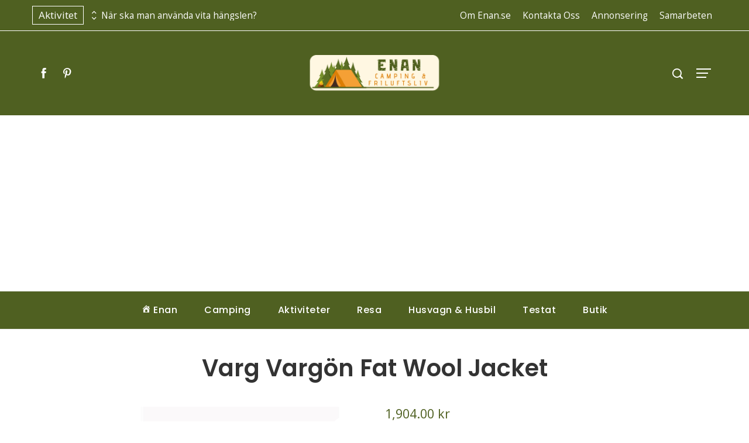

--- FILE ---
content_type: text/html; charset=utf-8
request_url: https://www.google.com/recaptcha/api2/aframe
body_size: 267
content:
<!DOCTYPE HTML><html><head><meta http-equiv="content-type" content="text/html; charset=UTF-8"></head><body><script nonce="LZBGKurPR2st7ajjteDG1A">/** Anti-fraud and anti-abuse applications only. See google.com/recaptcha */ try{var clients={'sodar':'https://pagead2.googlesyndication.com/pagead/sodar?'};window.addEventListener("message",function(a){try{if(a.source===window.parent){var b=JSON.parse(a.data);var c=clients[b['id']];if(c){var d=document.createElement('img');d.src=c+b['params']+'&rc='+(localStorage.getItem("rc::a")?sessionStorage.getItem("rc::b"):"");window.document.body.appendChild(d);sessionStorage.setItem("rc::e",parseInt(sessionStorage.getItem("rc::e")||0)+1);localStorage.setItem("rc::h",'1769298597954');}}}catch(b){}});window.parent.postMessage("_grecaptcha_ready", "*");}catch(b){}</script></body></html>